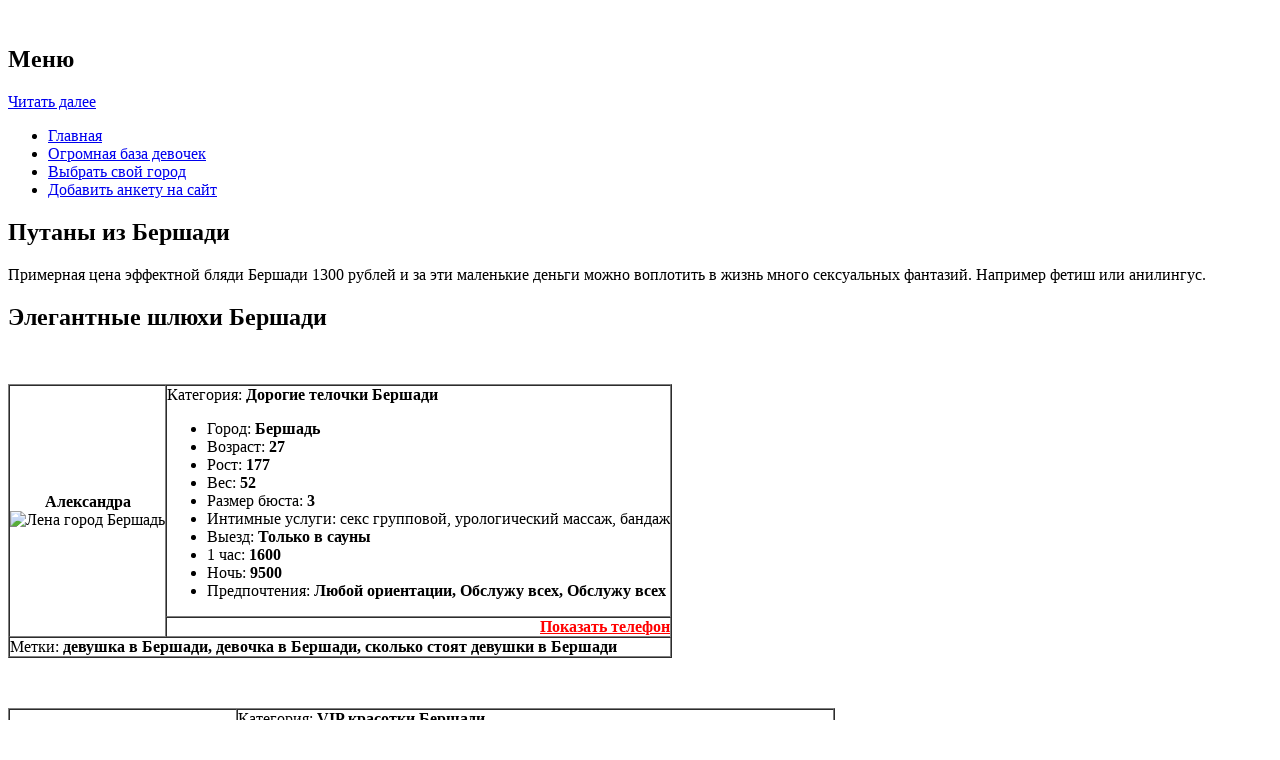

--- FILE ---
content_type: text/html; charset=UTF-8
request_url: http://prostitutki69.ru/putany-iz-bershadi
body_size: 8132
content:
<!DOCTYPE html>
<!-- paulirish.com/2008/conditional-stylesheets-vs-css-hacks-answer-neither/ -->
<!--[if IE 7]> <html class="no-js lt-ie9 lt-ie8" lang="ru-RU" xmlns:fb="https://www.facebook.com/2008/fbml" xmlns:addthis="https://www.addthis.com/help/api-spec" > <![endif]-->
<!--[if IE 8]> <html class="no-js lt-ie9" lang="ru-RU" xmlns:fb="https://www.facebook.com/2008/fbml" xmlns:addthis="https://www.addthis.com/help/api-spec" > <![endif]-->
<!--[if gt IE 8]><!--> <html class="no-js" lang="ru-RU" xmlns:fb="https://www.facebook.com/2008/fbml" xmlns:addthis="https://www.addthis.com/help/api-spec" > <!--<![endif]-->
<head>
<meta charset="UTF-8" />
<meta name="viewport" content="width=device-width" />
<title>Путаны из Бершади</title>
<link rel="profile" href="http://gmpg.org/xfn/11" />
<link rel="pingback" href="http://prostitutki69.ru/xmlrpc.php" />

<!-- Begin wp_head() -->

<!-- All in One SEO Pack 2.3.8 by Michael Torbert of Semper Fi Web Designob_start_detected [-1,-1] -->
<meta name="description" itemprop="description" content="Примерная цена эффектной бляди Бершади 1300 рублей и за эти маленькие деньги можно воплотить в жизнь много сексуальных фантазий. Например фетиш или" />

<link rel="canonical" href="http://prostitutki69.ru/putany-iz-bershadi" />
<!-- /all in one seo pack -->
<link rel="alternate" type="application/rss+xml" title="Проституточки &raquo; Лента" href="http://prostitutki69.ru/feed" />
<link rel="alternate" type="application/rss+xml" title="Проституточки &raquo; Лента комментариев" href="http://prostitutki69.ru/comments/feed" />
<link rel="alternate" type="application/rss+xml" title="Проституточки &raquo; Лента комментариев к &laquo;Путаны из Бершади&raquo;" href="http://prostitutki69.ru/putany-iz-bershadi/feed" />
		<script type="text/javascript">
			window._wpemojiSettings = {"baseUrl":"https:\/\/s.w.org\/images\/core\/emoji\/72x72\/","ext":".png","source":{"concatemoji":"http:\/\/prostitutki69.ru\/wp-includes\/js\/wp-emoji-release.min.js?ver=4.5.32"}};
			!function(e,o,t){var a,n,r;function i(e){var t=o.createElement("script");t.src=e,t.type="text/javascript",o.getElementsByTagName("head")[0].appendChild(t)}for(r=Array("simple","flag","unicode8","diversity"),t.supports={everything:!0,everythingExceptFlag:!0},n=0;n<r.length;n++)t.supports[r[n]]=function(e){var t,a,n=o.createElement("canvas"),r=n.getContext&&n.getContext("2d"),i=String.fromCharCode;if(!r||!r.fillText)return!1;switch(r.textBaseline="top",r.font="600 32px Arial",e){case"flag":return r.fillText(i(55356,56806,55356,56826),0,0),3e3<n.toDataURL().length;case"diversity":return r.fillText(i(55356,57221),0,0),a=(t=r.getImageData(16,16,1,1).data)[0]+","+t[1]+","+t[2]+","+t[3],r.fillText(i(55356,57221,55356,57343),0,0),a!=(t=r.getImageData(16,16,1,1).data)[0]+","+t[1]+","+t[2]+","+t[3];case"simple":return r.fillText(i(55357,56835),0,0),0!==r.getImageData(16,16,1,1).data[0];case"unicode8":return r.fillText(i(55356,57135),0,0),0!==r.getImageData(16,16,1,1).data[0]}return!1}(r[n]),t.supports.everything=t.supports.everything&&t.supports[r[n]],"flag"!==r[n]&&(t.supports.everythingExceptFlag=t.supports.everythingExceptFlag&&t.supports[r[n]]);t.supports.everythingExceptFlag=t.supports.everythingExceptFlag&&!t.supports.flag,t.DOMReady=!1,t.readyCallback=function(){t.DOMReady=!0},t.supports.everything||(a=function(){t.readyCallback()},o.addEventListener?(o.addEventListener("DOMContentLoaded",a,!1),e.addEventListener("load",a,!1)):(e.attachEvent("onload",a),o.attachEvent("onreadystatechange",function(){"complete"===o.readyState&&t.readyCallback()})),(a=t.source||{}).concatemoji?i(a.concatemoji):a.wpemoji&&a.twemoji&&(i(a.twemoji),i(a.wpemoji)))}(window,document,window._wpemojiSettings);
		</script>
		<style type="text/css">
img.wp-smiley,
img.emoji {
	display: inline !important;
	border: none !important;
	box-shadow: none !important;
	height: 1em !important;
	width: 1em !important;
	margin: 0 .07em !important;
	vertical-align: -0.1em !important;
	background: none !important;
	padding: 0 !important;
}
</style>
<link rel='stylesheet' id='cntctfrm_form_style-css'  href='http://prostitutki69.ru/wp-content/plugins/contact-form-plugin/css/form_style.css?ver=3.97' type='text/css' media='all' />
<link rel='stylesheet' id='leaf-style-css'  href='http://prostitutki69.ru/wp-content/themes/leaf/style.css?ver=4.5.32' type='text/css' media='all' />
<link rel='stylesheet' id='leaf-google-fonts-css'  href='http://fonts.googleapis.com/css?family=Oswald:400|PT+Sans:400,700,400italic' type='text/css' media='all' />
<link rel='stylesheet' id='addthis_all_pages-css'  href='http://prostitutki69.ru/wp-content/plugins/addthis/frontend/build/addthis_wordpress_public.min.css?ver=4.5.32' type='text/css' media='all' />
<script type='text/javascript' src='http://prostitutki69.ru/wp-includes/js/jquery/jquery.js?ver=1.12.4'></script><script>jQueryWP = jQuery;</script>
<script type='text/javascript' src='http://prostitutki69.ru/wp-includes/js/jquery/jquery-migrate.min.js?ver=1.4.1'></script>
<script type='text/javascript' src='http://prostitutki69.ru/wp-content/plugins/contact-form-plugin/js/cntctfrm.js?ver=4.5.32'></script>
<script type='text/javascript' src='http://prostitutki69.ru/wp-content/themes/leaf/js/modernizr-2.6.2.js?ver=2.6.2'></script>
<link rel='https://api.w.org/' href='http://prostitutki69.ru/wp-json/' />
<link rel="EditURI" type="application/rsd+xml" title="RSD" href="http://prostitutki69.ru/xmlrpc.php?rsd" />
<link rel="wlwmanifest" type="application/wlwmanifest+xml" href="http://prostitutki69.ru/wp-includes/wlwmanifest.xml" /> 
<link rel='prev' title='Шлюхи из Сочи' href='http://prostitutki69.ru/shlyuhi-iz-sochi' />
<link rel='next' title='Шалавы г. С.Бастобе' href='http://prostitutki69.ru/shalavy-g-s-bastobe' />
<meta name="generator" content="WordPress 4.5.32" />
<link rel='shortlink' href='http://prostitutki69.ru/?p=466' />
<link rel="alternate" type="application/json+oembed" href="http://prostitutki69.ru/wp-json/oembed/1.0/embed?url=http%3A%2F%2Fprostitutki69.ru%2Fputany-iz-bershadi" />
<link rel="alternate" type="text/xml+oembed" href="http://prostitutki69.ru/wp-json/oembed/1.0/embed?url=http%3A%2F%2Fprostitutki69.ru%2Fputany-iz-bershadi&#038;format=xml" />
<script type='text/javascript' src='http://prostitutki69.ru/wp-includes/js/tw-sack.min.js?ver=1.6.1'></script>
        <!-- WP DS Blog Map Function -->
        <link rel="stylesheet" href="http://prostitutki69.ru/wp-content/plugins/wp-ds-blog-map/wp-ds-blogmap.css" type="text/css" media="screen" />
                <!-- END WP DS Blog Map Function -->
<style type="text/css" id="custom-background-css">
body.custom-background { background-image: url('http://prostitutki69.ru/wp-content/themes/leaf/images/body-BG.png'); background-repeat: repeat; background-position: top left; background-attachment: scroll; }
</style>
<!-- End wp_head() -->

<meta name='yandex-verification' content='420c679d167b36b8' />

<!-- Yandex.Metrika counter -->
<script type="text/javascript" >
   (function(m,e,t,r,i,k,a){m[i]=m[i]||function(){(m[i].a=m[i].a||[]).push(arguments)};
   m[i].l=1*new Date();k=e.createElement(t),a=e.getElementsByTagName(t)[0],k.async=1,k.src=r,a.parentNode.insertBefore(k,a)})
   (window, document, "script", "https://mc.yandex.ru/metrika/tag.js", "ym");

   ym(58622359, "init", {
        clickmap:true,
        trackLinks:true,
        accurateTrackBounce:true,
        webvisor:true
   });
</script>
<noscript><div><img src="https://mc.yandex.ru/watch/58622359" style="position:absolute; left:-9999px;" alt="" /></div></noscript>
<!-- /Yandex.Metrika counter -->



<div class="powr-popup" id="41eeb36a_1698417433"></div><script src="https://www.powr.io/powr.js?platform=html"></script>
</head>

<body class="single single-post postid-466 single-format-standard custom-background single-author">

<div id="page" class="hfeed site">

	<div id="head-container">
	
				
		
		<div class="row">
			<header id="masthead" class="site-header row twelve columns" role="banner">

				<div class="row">
					<div class="header-group six columns">
					
													<a href="http://prostitutki69.ru/" title="Проституточки" rel="home">
								<img src="http://prostitutki69.ru/wp-content/uploads/2016/03/cropped-sdfsdfsdf.jpg" width="500" height="120" alt="" />
							</a>
											</div><!-- .header-group .six .columns -->
					
												
				</div><!-- .row -->
				
				<nav role="navigation" class="site-navigation main-navigation">
					<h1 class="assistive-text">Меню</h1>
					<div class="assistive-text skip-link"><a href="#content" title="Читать далее">Читать далее</a></div>

					<div class="menu-menyu-container"><ul id="menu-menyu" class="sf-menu"><li id="menu-item-1743" class="menu-item menu-item-type-custom menu-item-object-custom menu-item-1743"><a href="http://exauto69.ru/">Главная</a></li>
<li id="menu-item-1742" class="menu-item menu-item-type-custom menu-item-object-custom menu-item-1742"><a href="http://exauto69.ru/telephones">Огромная база девочек</a></li>
<li id="menu-item-1746" class="menu-item menu-item-type-post_type menu-item-object-page menu-item-1746"><a href="http://prostitutki69.ru/karta-prostitutok-rossii">Выбрать свой город</a></li>
<li id="menu-item-1741" class="menu-item menu-item-type-post_type menu-item-object-page menu-item-1741"><a href="http://prostitutki69.ru/dobavlenie-ankety-na-sajt">Добавить анкету на сайт</a></li>
</ul></div>				</nav><!-- .site-navigation .main-navigation -->
				
			</header><!-- #masthead .site-header .twelve .columns -->
		</div><!-- .row -->
	</div><!-- #head-container -->
	
		
	<div id="main" class="row">
	<div id="primary" class="site-content eight columns">
		<div id="content" role="main">
		
			
			
				
	<article id="post-466" class="post-466 post type-post status-publish format-standard hentry category-bez-rubriki">

		<header class="entry-header">
			<h1 class="entry-title">Путаны из Бершади</h1>
		</header><!-- .entry-header -->

		<div class="entry-content">
			<div class="at-above-post addthis_tool" data-url="http://prostitutki69.ru/putany-iz-bershadi"></div><p> Примерная  цена эффектной бляди Бершади 1300 рублей  и за эти  маленькие деньги  можно  воплотить в жизнь   много   сексуальных  фантазий. Например фетиш или анилингус.</p>
<h2>Элегантные шлюхи Бершади</h2>
<table border="1px" cellspacing="0" cellpadding="0">
<tbody>
<tr>
<td rowspan="2" width="auto"><center><strong>Александра</strong></center><center><img width="295" height="400" alt="Лена город Бершадь" src="http://prostitutki69.ru/images/bershad-633_249.jpg" /></center></td>
<td align="left" valign="top">Категория: <strong>Дорогие телочки Бершади</strong></p>
<ul>
<li>Город: <strong>Бершадь</strong></li>
<li>Возраст: <strong>27</strong></li>
<li>Рост: <strong>177</strong></li>
<li>Вес: <strong>52</strong></li>
<li>Размер бюста: <strong>3</strong></li>
<li>Интимные услуги: секс групповой, урологический массаж, бандаж</li>
<li>Выезд: <strong>Только в сауны</strong></li>
<li>1 час: <strong> 1600 </strong></li>
<li>Ночь: <strong> 9500 </strong></li>
<li>Предпочтения: <strong> Любой ориентации,  Обслужу всех,  Обслужу всех </strong></li>
</ul>
</td>
</tr>
<tr>
<center>
<td align="right"><strong><a style="color:red; font-size:16px;" href="http://prostitutki69.ru/telephones" target="_blank">Показать телефон</a></strong></td>
<p></center><br />
</tr>
<tr>
<td colspan="2">Метки: <strong>девушка в Бершади, девочка в Бершади, сколько стоят девушки в Бершади</strong></td>
</tr>
</tbody>
</table>
<table border="1px" cellspacing="0" cellpadding="0">
<tbody>
<tr>
<td rowspan="2" width="auto"><center><strong>Настя</strong></center><center><img width="295" height="400" alt="Индивидуалка г. Бершади" src="http://prostitutki69.ru/images/bershad-588_545.jpg" /></center></td>
<td align="left" valign="top">Категория: <strong>VIP красотки Бершади</strong></p>
<ul>
<li>Нас. пункт: <strong>Бершадь</strong></li>
<li>Возраст: <strong>34</strong></li>
<li>Рост: <strong>158</strong></li>
<li>Вес: <strong>66</strong></li>
<li>Размер бюста: <strong>3</strong></li>
<li>Интимные услуги: лесби откровенное, видео съемка, анальный секс</li>
<li>Выезд: <strong>1410р</strong></li>
<li>1 час: <strong> 2200 </strong></li>
<li>Ночь: <strong> 11000 </strong></li>
<li>Предпочтения: <strong> Обслужу всех,  Семейные пары,  Мужской пол </strong></li>
</ul>
</td>
</tr>
<tr>
<center>
<td align="right"><strong><a style="color:red; font-size:16px;" href="http://prostitutki69.ru/telephones" target="_blank">Показать телефон</a></strong></td>
<p></center><br />
</tr>
<tr>
<td colspan="2">Метки: <strong>сколько стоят шлюхи в Бершади, Практикую секс в сауне в Бершади,  секс с двумя девушками в Бершади</strong></td>
</tr>
</tbody>
</table>
<table border="1px" cellspacing="0" cellpadding="0">
<tbody>
<tr>
<td rowspan="2" width="auto"><center><strong>Ева</strong></center><center><img width="295" height="400" alt="Индивидуалка г. Бершади" src="http://prostitutki69.ru/images/bershad-126_352.jpg" /></center></td>
<td align="left" valign="top">Категория: <strong> индивидуалки Бершади</strong></p>
<ul>
<li>Нас. пункт: <strong>Бершадь</strong></li>
<li>Возраст: <strong>31</strong></li>
<li>Рост: <strong>160</strong></li>
<li>Вес: <strong>71</strong></li>
<li>Размер бюста: <strong>1</strong></li>
<li>Интимные услуги: секс в бане, расслабляющий массаж, окончание в рот</li>
<li>Выезд: <strong>По области</strong></li>
<li>1 час: <strong> 1500 </strong></li>
<li>Ночь: <strong> 7000 </strong></li>
<li>Предпочтения: <strong> Мужской пол,  Групповой секс,  Семейные пары </strong></li>
</ul>
</td>
</tr>
<tr>
<center>
<td align="right"><strong><a style="color:red; font-size:16px;" href="http://prostitutki69.ru/telephones" target="_blank">Показать телефон</a></strong></td>
<p></center><br />
</tr>
<tr>
<td colspan="2">Метки: <strong>приеду на вечеринку в Бершадь, приеду в баню в Бершадь, приеду на корпоратив в Бершадь</strong></td>
</tr>
</tbody>
</table>
<table border="1px" cellspacing="0" cellpadding="0">
<tbody>
<tr>
<td rowspan="2" width="auto"><center><strong>Лана</strong></center><center><img width="295" height="400" alt="Ева город Бершадь" src="http://prostitutki69.ru/images/bershad-821_820.jpg" /></center></td>
<td align="left" valign="top">Категория: <strong>Элитные красотки Бершади</strong></p>
<ul>
<li>Город: <strong>Бершадь</strong></li>
<li>Возраст: <strong>32</strong></li>
<li>Рост: <strong>162</strong></li>
<li>Вес: <strong>45</strong></li>
<li>Размер бюста: <strong>1</strong></li>
<li>Интимные услуги: фетиш, бандаж, лесби откровенное</li>
<li>Выезд: <strong>1000р</strong></li>
<li>1 час: <strong> 1000 </strong></li>
<li>Ночь: <strong> 5500 </strong></li>
<li>Предпочтения: <strong> Обслужу всех,  Всесторонне развита,  Гетеро </strong></li>
</ul>
</td>
</tr>
<tr>
<center>
<td align="right"><strong><a style="color:red; font-size:16px;" href="http://prostitutki69.ru/telephones" target="_blank">Показать телефон</a></strong></td>
<p></center><br />
</tr>
<tr>
<td colspan="2">Метки: <strong>урологический массаж легко, Оказываю золотой дождь выдача в Бершади, золотой дождь прием в Бершади</strong></td>
</tr>
</tbody>
</table>
<table border="1px" cellspacing="0" cellpadding="0">
<tbody>
<tr>
<td rowspan="2" width="auto"><center><strong>Леся</strong></center><center><img width="295" height="400" alt="Индивидуалка г. Бершади" src="http://prostitutki69.ru/images/bershad-289_295.jpg" /></center></td>
<td align="left" valign="top">Категория: <strong>Элегантные телочки Бершади</strong></p>
<ul>
<li>Нас. пункт: <strong>Бершадь</strong></li>
<li>Возраст: <strong>36</strong></li>
<li>Рост: <strong>176</strong></li>
<li>Вес: <strong>70</strong></li>
<li>Размер бюста: <strong>1</strong></li>
<li>Интимные услуги: массаж профессиональный, золотой дождь прием, рабыня</li>
<li>Выезд: <strong>Возможен</strong></li>
<li>1 час: <strong> 1200 </strong></li>
<li>Ночь: <strong> 7500 </strong></li>
<li>Предпочтения: <strong> Обслужу всех,  Групповой секс,  Би </strong></li>
</ul>
</td>
</tr>
<tr>
<center>
<td align="right"><strong><a style="color:red; font-size:16px;" href="http://prostitutki69.ru/telephones" target="_blank">Показать телефон</a></strong></td>
<p></center><br />
</tr>
<tr>
<td colspan="2">Метки: <strong>номера красоток Бершади, индивидуалка в Бершади, номера телочек Бершади</strong></td>
</tr>
</tbody>
</table>
<table border="1px" cellspacing="0" cellpadding="0">
<tbody>
<tr>
<td rowspan="2" width="auto"><center><strong>Ольга</strong></center><center><img width="295" height="400" alt="Проститутка из Бершади" src="http://prostitutki69.ru/images/bershad-644_712.jpg" /></center></td>
<td align="left" valign="top">Категория: <strong> девушки Бершади</strong></p>
<ul>
<li>Нас. пункт: <strong>Бершадь</strong></li>
<li>Возраст: <strong>25</strong></li>
<li>Рост: <strong>163</strong></li>
<li>Вес: <strong>61</strong></li>
<li>Размер бюста: <strong>3</strong></li>
<li>Интимные услуги: бандаж, бандаж, минет без резинки</li>
<li>Выезд: <strong>1410р</strong></li>
<li>1 час: <strong> 2410 </strong></li>
<li>Ночь: <strong> 5500 </strong></li>
<li>Предпочтения: <strong> Мужской пол,  Би,  Женский пол </strong></li>
</ul>
</td>
</tr>
<tr>
<center>
<td align="right"><strong><a style="color:red; font-size:16px;" href="http://prostitutki69.ru/telephones" target="_blank">Показать телефон</a></strong></td>
<p></center><br />
</tr>
<tr>
<td colspan="2">Метки: <strong>приеду на вечеринку в Бершадь,  рабыня в Бершади, Бершадь позвать красоток в сауну</strong></td>
</tr>
</tbody>
</table>
<table border="1px" cellspacing="0" cellpadding="0">
<tbody>
<tr>
<td rowspan="2" width="auto"><center><strong>Настя</strong></center><center><img width="295" height="400" alt="Шалава г. Бершади" src="http://prostitutki69.ru/images/bershad-137_877.jpg" /></center></td>
<td align="left" valign="top">Категория: <strong>Страстные путаны Бершади</strong></p>
<ul>
<li>Нас. пункт: <strong>Бершадь</strong></li>
<li>Возраст: <strong>26</strong></li>
<li>Рост: <strong>169</strong></li>
<li>Вес: <strong>47</strong></li>
<li>Размер бюста: <strong>2</strong></li>
<li>Интимные услуги: минет без резинки, бандаж, лесби откровенное</li>
<li>Выезд: <strong>За доплату</strong></li>
<li>1 час: <strong> 2500 </strong></li>
<li>Ночь: <strong> 11500 </strong></li>
<li>Предпочтения: <strong> Групповой секс,  Обслужу всех, </strong></li>
</ul>
</td>
</tr>
<tr>
<center>
<td align="right"><strong><a style="color:red; font-size:16px;" href="http://prostitutki69.ru/telephones" target="_blank">Показать телефон</a></strong></td>
<p></center><br />
</tr>
<tr>
<td colspan="2">Метки: <strong>секс групповой в Бершади,  шалавы Бершади, анальный секс легко</strong></td>
</tr>
</tbody>
</table>
<blockquote><p>На нашем сайте Вы сможете подобрать  себе  девочку по цене, параметрам, услугам и  заказать  девочку в Бершади.</p></blockquote>
<blockquote><p>Что ищут у нас на сайте:</p>
<p> бляди Бершади оказывающие трамплинг, секс-знакомства в Бершади, сколько стоят девочки в Бершади, сделать лесби откровенное в Бершади, Доступные проститутки Бершади , Бершадь позвать блядей в сауну</p></blockquote>
<p>
<center><a style="color:red; text-decoration:underline; font-size:22px;" href="http://prostitutki69.ru/telephones" target="_blank">Показать еще больше индивидуалок</a></center><br /></p>
<!-- AddThis Advanced Settings above via filter on the_content --><!-- AddThis Advanced Settings below via filter on the_content --><!-- AddThis Advanced Settings generic via filter on the_content --><!-- AddThis Share Buttons above via filter on the_content --><!-- AddThis Share Buttons below via filter on the_content --><div class="at-below-post addthis_tool" data-url="http://prostitutki69.ru/putany-iz-bershadi"></div><!-- AddThis Share Buttons generic via filter on the_content -->					</div><!-- .entry-content -->

		<footer class="entry-meta">
			
		</footer><!-- .entry-meta -->
		
				
	</article><!-- #post -->
				<nav class="nav-single">
					<h3 class="assistive-text">Post navigation</h3>
					<span class="nav-previous"><a href="http://prostitutki69.ru/shlyuhi-iz-sochi" rel="prev"><span class="meta-nav">&larr;</span> Шлюхи из Сочи</a></span>
					<span class="nav-next"><a href="http://prostitutki69.ru/shalavy-g-s-bastobe" rel="next">Шалавы г. С.Бастобе <span class="meta-nav">&rarr;</span></a></span>
				</nav><!-- .nav-single -->

					<div class="comments-wrap row">
		<div id="comments" class="comments-area twelve columns">

			
			
							<div id="respond" class="comment-respond">
			<h3 id="reply-title" class="comment-reply-title">Добавить комментарий <small><a rel="nofollow" id="cancel-comment-reply-link" href="/putany-iz-bershadi#respond" style="display:none;">Отменить ответ</a></small></h3><p class="must-log-in">Для отправки комментария вам необходимо <a href="http://prostitutki69.ru/wp-login.php?redirect_to=http%3A%2F%2Fprostitutki69.ru%2Fputany-iz-bershadi">авторизоваться</a>.</p>		</div><!-- #respond -->
		
		</div><!-- #comments .comments-area .twelve .columns -->
	</div><!-- .comments-wrap .row -->																																																											
						
			
		</div><!-- #content -->
	</div><!-- #primary .site-content .eight .columns -->


			<div id="secondary" class="widget-area four columns" role="complementary">
			
						
			<aside id="thissimyurl_easyrandomposts_widget-2" class="widget widget_thisismyurl_random_posts"><h3 class="widget-title"><span><a 	href="http://thisismyurl.com/downloads/easy-random-posts/" 
										title="Easy Random Posts">Новые девочки в этих городах</a></span></h3><ul><li><span class="title-link"><a href="http://prostitutki69.ru/shlyuhi-goroda-nadvornoj" title="Шлюхи города Надворной"  ><span class="title">Шлюхи города Надворной</span></a><span></li><li><span class="title-link"><a href="http://prostitutki69.ru/telochki-g-merefa" title="Телочки г. Мерефа"  ><span class="title">Телочки г. Мерефа</span></a><span></li><li><span class="title-link"><a href="http://prostitutki69.ru/devochki-iz-tajpaka" title="Девочки из Тайпака"  ><span class="title">Девочки из Тайпака</span></a><span></li><li><span class="title-link"><a href="http://prostitutki69.ru/putany-iz-belogo" title="Путаны из Белого"  ><span class="title">Путаны из Белого</span></a><span></li><li><span class="title-link"><a href="http://prostitutki69.ru/individualki-snezhnoe" title="Индивидуалки Снежное"  ><span class="title">Индивидуалки Снежное</span></a><span></li><li><span class="title-link"><a href="http://prostitutki69.ru/individualki-iz-zachaganska" title="Индивидуалки из Зачаганска"  ><span class="title">Индивидуалки из Зачаганска</span></a><span></li><li><span class="title-link"><a href="http://prostitutki69.ru/individualki-navashino" title="Индивидуалки Навашино"  ><span class="title">Индивидуалки Навашино</span></a><span></li><li><span class="title-link"><a href="http://prostitutki69.ru/devochki-vladimir" title="Девочки Владимир"  ><span class="title">Девочки Владимир</span></a><span></li><li><span class="title-link"><a href="http://prostitutki69.ru/devochki-essentuki" title="Девочки Ессентуки"  ><span class="title">Девочки Ессентуки</span></a><span></li><li><span class="title-link"><a href="http://prostitutki69.ru/blyadi-gornyj" title="Бляди Горный"  ><span class="title">Бляди Горный</span></a><span></li><li><span class="title-link"><a href="http://prostitutki69.ru/telochki-g-suoyarvi" title="Телочки г. Суоярви"  ><span class="title">Телочки г. Суоярви</span></a><span></li><li><span class="title-link"><a href="http://prostitutki69.ru/putany-goroda-bolotnogo" title="Путаны города Болотного"  ><span class="title">Путаны города Болотного</span></a><span></li><li><span class="title-link"><a href="http://prostitutki69.ru/individualki-naberezhnye-chelny" title="Индивидуалки Набережные Челны"  ><span class="title">Индивидуалки Набережные Челны</span></a><span></li><li><span class="title-link"><a href="http://prostitutki69.ru/blyadi-iz-yubilejnogo" title="Бляди из Юбилейного"  ><span class="title">Бляди из Юбилейного</span></a><span></li><li><span class="title-link"><a href="http://prostitutki69.ru/putany-goroda-rahova" title="Путаны города Рахова"  ><span class="title">Путаны города Рахова</span></a><span></li></ul></aside>			
						
		</div><!-- #secondary .widget-area .four .columns -->
		
		</div><!-- #main .row -->

		
	<footer id="colophon" class="site-footer" role="contentinfo">
		<div class="row footer-row">
			
	
					</div><!-- .row .footer-row -->
		
		
		<div class="footer-info">
			<div class="row info-wrap">
			
				<div class="copyright six columns">
					
				</div><!-- .copyright .six .columns -->

				<div class="site-info six columns">

					
				
			</div><!-- .row info-wrap-->
		</div><!-- .footer-info -->
		
		<div class="scroll-to-top"></div><!-- .scroll-to-top -->
		
	</footer><!-- #colophon .site-footer -->
</div><!-- #page .hfeed .site -->

<!-- Begin wp_footer() -->
<script data-cfasync="false" type="text/javascript">if (window.addthis_product === undefined) { window.addthis_product = "wpp"; } if (window.wp_product_version === undefined) { window.wp_product_version = "wpp-6.2.6"; } if (window.addthis_share === undefined) { window.addthis_share = {}; } if (window.addthis_config === undefined) { window.addthis_config = {"data_track_clickback":true,"ui_atversion":"300"}; } if (window.addthis_plugin_info === undefined) { window.addthis_plugin_info = {"info_status":"enabled","cms_name":"WordPress","plugin_name":"Share Buttons by AddThis","plugin_version":"6.2.6","plugin_mode":"AddThis","anonymous_profile_id":"wp-0fda7d2cfe25f791efe158bf2bc3d83d","page_info":{"template":"posts","post_type":""},"sharing_enabled_on_post_via_metabox":false}; } 
                    (function() {
                      var first_load_interval_id = setInterval(function () {
                        if (typeof window.addthis !== 'undefined') {
                          window.clearInterval(first_load_interval_id);
                          if (typeof window.addthis_layers !== 'undefined' && Object.getOwnPropertyNames(window.addthis_layers).length > 0) {
                            window.addthis.layers(window.addthis_layers);
                          }
                          if (Array.isArray(window.addthis_layers_tools)) {
                            for (i = 0; i < window.addthis_layers_tools.length; i++) {
                              window.addthis.layers(window.addthis_layers_tools[i]);
                            }
                          }
                        }
                     },1000)
                    }());
                </script> <script data-cfasync="false" type="text/javascript" src="https://s7.addthis.com/js/300/addthis_widget.js#pubid=ra-56e6a4b6bc19c4ea" async="async"></script><script type='text/javascript' src='http://prostitutki69.ru/wp-content/themes/leaf/js/scripts.js?ver=4.5.32'></script>
<script type='text/javascript' src='http://prostitutki69.ru/wp-content/themes/leaf/js/plugins.js?ver=4.5.32'></script>
<script type='text/javascript' src='http://prostitutki69.ru/wp-includes/js/wp-embed.min.js?ver=4.5.32'></script>

	<script type="text/javascript">
		jQuery(document).ready(function($){
			if ($(window).scrollTop() != "0")
				$(".scroll-to-top").fadeIn(1200)
			var scrollDiv = $(".scroll-to-top");
			$(window).scroll(function()
			{
				if ($(window).scrollTop() == "0")
					$(scrollDiv).fadeOut(350)
				else
					$(scrollDiv).fadeIn(1200)
			});
			$(".scroll-to-top").click(function(){
				$("html, body").animate({
					scrollTop: 0
				}, 600)
			})
		});
	</script>
<!-- End wp_footer() -->

</body>
</html>